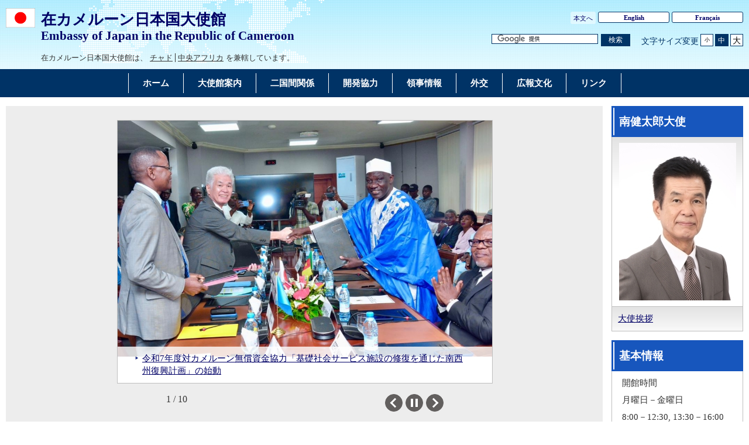

--- FILE ---
content_type: text/html
request_url: https://www.cmr.emb-japan.go.jp/
body_size: -31
content:
<!DOCTYPE HTML PUBLIC "-//W3C//DTD HTML 4.01 Transitional//EN">
<html>
<head>
<meta http-equiv="Content-Type" content="text/html; charset=utf-8">
<meta http-equiv="refresh" content="0;URL=/itprtop_ja/index.html">
<title>redirect</title>
</head>
<body>
</body>
</html>


--- FILE ---
content_type: text/html
request_url: https://www.cmr.emb-japan.go.jp/itprtop_ja/index.html
body_size: 6270
content:
<!DOCTYPE html>
<html lang="ja">

    <head>
    <meta charset="UTF-8">
    <title>在カメルーン日本国大使館</title>
    <meta name="viewport" content="width=device-width,initial-scale=1.0,minimum-scale=0.25,user-scalable=yes">
    <meta name="description" content="">
    <meta name="keywords" content="">

    <meta name="robots" content="index,follow">
    <meta name="copyright" content="Copyright (C) Ministry of Foreign Affairs of Japan.">
    <link rel="index" title="在カメルーン日本国大使館｜在カメルーン日本国大使館" href="https://www.cmr.emb-japan.go.jp/itprtop_ja/index.html">
    <link rel="stylesheet" href="/files/top_import.css" media="all"><!-- トップ専用旧css -->
    <link rel="stylesheet" href="/files/layout_new.css" media="all">
    <link rel="stylesheet" href="/files/common.css" media="all">
    <link rel="stylesheet" href="/files/top.css" media="all"><!-- トップ専用css -->
    <link rel="stylesheet" href="/files/slick-theme.css" media="all"><!-- トップ専用css -->
    <link rel="stylesheet" href="/files/slick.css" media="all"><!-- トップ専用css -->
    <link rel="stylesheet" href="/files/slide.css" media="all"><!-- トップ専用css -->

    <script src="/files/jquery-3-6-0.js"></script>

    <script src="/files/jquery_textresize_event.js"></script>
    <script src="/files/common_new.js"></script>
    <script src="/files/fixHeight.js"></script>
    <script src="/files/amazonmenu.js"></script>
    <script src="/files/slick.min.js"></script>
    <script src="/files/top.js"></script>
    <style>
body { color: #333; font-size: smaller; line-height: 1.333; } .side { padding-bottom: 10px; } .title{ font-size: medium; padding-bottom: 15px; text-align: center; } .recomenmendinfo-image img { max-width: 100%; height: auto; } #location p { margin: 5px 0; }
    </style>
    </head>

    <body class="zaigai_top">
        <noscript><p>本ホームページは「JavaScript」が使われております。<br>「JavaScript」をONにしてご利用ください。</p></noscript>
        <div id="wrapper">
            <header id="header">
                <div id="header-left">
                    <div id="logo-emb">
                        <img src="/files/100002441.gif" alt="日本国国旗">
                    </div>
                    <h1 id="emb-name">
                        <a href="/itprtop_ja/index.html">
                            <span class="embname-main">在カメルーン日本国大使館</span>
                            <span class="embname-sub" lang="en">Embassy of Japan in the Republic of Cameroon</span>
                        </a>
                    </h1>
                </div>
                <div id="header-right">
                    <div class="menu-sub"><span><a href="#contents" title="本文へ" tabindex="1">本文へ</a></span></div>
                    <div class="menu-language"><span><a href="/itprtop_en/index.html" lang="en">English</a></span><span><a href="/itprtop_fr/index.html" lang="fr">Français</a></span></div>
                    <div id="func">
                        <form action="//www.cmr.emb-japan.go.jp/itpr_ja/searchresult.html" id="cse-search-box" method="get">
                            <input type="hidden" name="cx" value="011758268112499481406:hiq3ucieu6c">
                            <input type="hidden" name="ie" value="UTF-8">
                            <input type="hidden" name="oe" value="UTF-8">
                            <input type="text" name="q" size="15" id="searchbox" placeholder="カスタム検索" aria-label="検索文字列テキストボックス" title="検索を行いたい文字列を入力してください。">
                            <button type="submit" id="searchbutton" aria-label="検索実行ボタン" title="検索を実行する"><span>検索</span></button>
                        </form>
                        <script src="//www.google.com/cse/brand?form=cse-search-box&lang=ja"></script>
                        <dl id="textchanger"><dt>文字サイズ変更</dt><dd class="small"><a href="#" title="文字サイズ 小">小</a></dd><dd class="middle current"><a href="#" title="文字サイズ 中">中</a></dd><dd class="large"><a href="#" title="文字サイズ 大">大</a></dd></dl>
                    <!-- /#func --></div>
                <!-- /#header-right --></div>
                <div id="header-concurrent">
                    <p>在カメルーン日本国大使館は、</p>
                    <ul>
                        <li><a href="https://www.cmr.emb-japan.go.jp/jointad/td/ja/index.html">チャド</a></li>
                        <li><a href="https://www.cmr.emb-japan.go.jp/jointad/cf/ja/index.html">中央アフリカ</a></li>
                    </ul>
                    <p>を兼轄しています。</p>
                </div>
            <!-- /#header --></header>


            <nav id="navi-global" class="dsp-non">
                <ul>
                    <li class="navi-first non-hassub">
                            <a href="/itprtop_ja/index.html"><span>ホーム</span></a>
                    </li>
                    <li class="navi-first non-hassub">
                            <a href="/itpr_ja/about-jp.html"><span>大使館案内</span></a>
                    </li>
                    <li class="navi-first non-hassub">
                            <a href="/itpr_ja/japan-cameroon-jp.html"><span>二国間関係</span></a>
                    </li>
                    <li class="navi-first non-hassub">
                            <a href="/itpr_ja/economic_cooperation-jp.html"><span>開発協力</span></a>
                    </li>
                    <li class="navi-first non-hassub">
                            <a href="/itpr_ja/consul-services-jp.html"><span>領事情報</span></a>
                    </li>
                    <li class="navi-first non-hassub">
                            <a href="/itpr_ja/diplomacy-jp.html"><span>外交</span></a>
                    </li>
                    <li class="navi-first non-hassub">
                            <a href="/itpr_ja/japanese-culture-jp.html"><span>広報文化</span></a>
                    </li>
                    <li class="navi-first non-hassub">
                            <a href="/itpr_ja/links-jp.html"><span>リンク</span></a>
                    </li>
                </ul>
                <!-- /#navi-global -->
            </nav>

            <main id="contents">
                <article id="contents-article">
                    <div id="contents-body">
                        <div id="contents-main">
                            <div id="main">
                                <div class="top-section">
                                    <!-- slick slide -->
                                    <div id="slideshow">
                                        <div id="image-slide">
                                            <div class="slide-image-item">
                                                <a href="https://www.cmr.emb-japan.go.jp/itpr_ja/11_000001_00875.html">
<img src="/files/100954102.jpeg" alt="">                                                    <span>
                                                        <span>
                                                            <span>令和7年度対カメルーン無償資金協力「基礎社会サービス施設の修復を通じた南西州復興計画」の始動</span>
                                                        </span>
                                                    </span>
                                                </a>
                                            </div><!-- /.slide-image-item -->
                                            <div class="slide-image-item">
                                                <a href="https://www.cmr.emb-japan.go.jp/itpr_ja/11_000001_00869.html">
<img src="/files/100945798.jpg" alt="">                                                    <span>
                                                        <span>
                                                            <span>【草の根無償】カメルーン南部における先住民児童の教育支援として 4,200 万 CFA フランを供与</span>
                                                        </span>
                                                    </span>
                                                </a>
                                            </div><!-- /.slide-image-item -->
                                            <div class="slide-image-item">
                                                <a href="https://www.cmr.emb-japan.go.jp/itpr_ja/11_000001_00863.html">
<img src="/files/100928369.jpg" alt="">                                                    <span>
                                                        <span>
                                                            <span>カメルーン・バドミントン連盟への器材引渡式の実施</span>
                                                        </span>
                                                    </span>
                                                </a>
                                            </div><!-- /.slide-image-item -->
                                            <div class="slide-image-item">
                                                <a href="https://www.cmr.emb-japan.go.jp/itpr_ja/11_000001_00855.html">
<img src="/files/100905249.jpeg" alt="">                                                    <span>
                                                        <span>
                                                            <span>OAPIアカデミー20周年式典への出席</span>
                                                        </span>
                                                    </span>
                                                </a>
                                            </div><!-- /.slide-image-item -->
                                            <div class="slide-image-item">
                                                <a href="https://www.cmr.emb-japan.go.jp/itpr_ja/11_000001_00848.html">
<img src="/files/100891738.jpg" alt="">                                                    <span>
                                                        <span>
                                                            <span>令和7年度対カメルーン及び対中央アフリカ無償資金協力「食糧援助（WFP連携）」　署名式</span>
                                                        </span>
                                                    </span>
                                                </a>
                                            </div><!-- /.slide-image-item -->
                                            <div class="slide-image-item">
                                                <a href="https://www.cmr.emb-japan.go.jp/itpr_ja/11_000001_00829.html">
<img src="/files/100873163.jpeg" alt="">                                                    <span>
                                                        <span>
                                                            <span>第15回知的財産修士プログラム修了式への出席</span>
                                                        </span>
                                                    </span>
                                                </a>
                                            </div><!-- /.slide-image-item -->
                                            <div class="slide-image-item">
                                                <a href="https://www.cmr.emb-japan.go.jp/itpr_ja/11_000001_00819.html">
<img src="/files/100842136.jpeg" alt="">                                                    <span>
                                                        <span>
                                                            <span>南大使によるカメルーン国営テレビ局（CRTV）の視察</span>
                                                        </span>
                                                    </span>
                                                </a>
                                            </div><!-- /.slide-image-item -->
                                            <div class="slide-image-item">
                                                <a href="https://www.cmr.emb-japan.go.jp/itpr_ja/11_000001_00812.html">
<img src="/files/100827582.jpeg" alt="">                                                    <span>
                                                        <span>
                                                            <span>日本・カメルーン開発協力のプレスツアー</span>
                                                        </span>
                                                    </span>
                                                </a>
                                            </div><!-- /.slide-image-item -->
                                            <div class="slide-image-item">
                                                <a href="https://www.cmr.emb-japan.go.jp/itpr_ja/11_000001_00797.html">
<img src="/files/100813904.jpg" alt="">                                                    <span>
                                                        <span>
                                                            <span>国費留学生の歓送レセプション及び帰国留学生会</span>
                                                        </span>
                                                    </span>
                                                </a>
                                            </div><!-- /.slide-image-item -->
                                            <div class="slide-image-item">
                                                <a href="https://www.cmr.emb-japan.go.jp/itpr_ja/11_000001_00793.html">
<img src="/files/100786811.jpeg" alt="">                                                    <span>
                                                        <span>
                                                            <span>令和6年度対カメルーン無償資金協力「食糧援助（WFP連携）」　署名式</span>
                                                        </span>
                                                    </span>
                                                </a>
                                            </div><!-- /.slide-image-item -->
                                        </div><!-- /#image-slide -->
                                        <div id="console">
                                            <p id="counter"></p>
                                            <div id="console-button">
                                                <p id="button-slide"><a href="javascript:void(0);" class="stop" title="スライドショーの一時停止"></a></p>
                                            </div>
                                        </div><!-- /#console -->
                                    </div><!-- /#slideshow -->
                                </div>
                                <div class="menu-section">
                                    <div class="menu-wrapper whatsnew">
                                        <div class="menu-box off_accordion">
                                            <h2 class="title2">
                                                <span class="title-main">トップニュース</span>
                                                <span class="all-link"><a href="/itpr_ja/index.html">一覧へ</a></span>
                                            </h2>
                                            <div>
                                            <dl class="linklist_date">
                                                <dt class="date">令和8年2月1日</dt>
                                                <dd class="linktext">
                                                    <a href="/files/100971585.pdf" target="_blank">第51回衆議院議員総選挙等に伴う在外投票の実施について [73KB]</a><img src="/files/100000041.gif" alt="別ウィンドウで開く">                                                </dd>
                                                <dt class="date">令和8年1月27日</dt>
                                                <dd class="linktext">
                                                    <a href="/files/100968703.pdf" target="_blank">一部メールアプリのサブスクリプション解除機能による領事メールの配信停止についての注意喚起 [57KB]</a><img src="/files/100000041.gif" alt="別ウィンドウで開く">                                                </dd>
                                                <dd class="linktext">
                                                    <a href="/files/100968678.pdf" target="_blank">【重要】在外公館等投票を行われる方は、衆議院小選挙区の区割り改定に御注意ください！ [99KB]</a><img src="/files/100000041.gif" alt="別ウィンドウで開く">                                                </dd>
                                                <dd class="linktext">
                                                    <a href="/files/100968637.pdf" target="_blank">第51回衆議院議員総選挙等に伴う在外投票の実施について [80KB]</a><img src="/files/100000041.gif" alt="別ウィンドウで開く">                                                </dd>
                                                <dt class="date">令和8年1月23日</dt>
                                                <dd class="linktext">
                                                    <a href="/files/100965768.pdf" target="_blank">第51回衆議院議員総選挙等における登録申請と郵便等投票のための投票用紙の同時請求について [95KB]</a><img src="/files/100000041.gif" alt="別ウィンドウで開く">                                                </dd>
                                                <dt class="date">令和8年1月8日</dt>
                                                <dd class="linktext">
                                                    <a href="/itpr_ja/11_000001_00789.html">南健太郎大使からのご挨拶</a>                                                </dd>
                                                <dt class="date">令和7年12月19日</dt>
                                                <dd class="linktext">
                                                    <a href="/itpr_ja/11_000001_00875.html">令和7年度対カメルーン無償資金協力「基礎社会サービス施設の修復を通じた南西州復興計画」の始動</a>                                                </dd>
                                                <dt class="date">令和7年12月3日</dt>
                                                <dd class="linktext">
                                                    <a href="/itpr_ja/11_000001_00869.html">【草の根無償】カメルーン南部における先住民児童の教育支援として 4,200 万 CFA フランを供与</a>                                                </dd>
                                                <dt class="date">令和7年11月13日</dt>
                                                <dd class="linktext">
                                                    <a href="/itpr_ja/00_000232.html">電子化した証明書（e-証明書）の発給対象となる証明書の拡大について（令和7年11月26日以降）</a>                                                </dd>
                                                <dt class="date">令和7年10月31日</dt>
                                                <dd class="linktext">
                                                    <a href="/itpr_ja/11_000001_00863.html">カメルーン・バドミントン連盟への器材引渡式の実施</a>                                                </dd>
                                                <dt class="date">令和7年10月24日</dt>
                                                <dd class="linktext">
                                                    <a href="/itpr_ja/11_000001_00860.html">（重要）臨時閉館のお知らせ：10月27日午後及び10月28日終日</a>                                                </dd>
                                                <dt class="date">令和7年9月16日</dt>
                                                <dd class="linktext">
                                                    <a href="/itpr_ja/11_000001_00855.html">OAPIアカデミー20周年式典への出席</a>                                                </dd>
                                                <dt class="date">令和7年8月21日</dt>
                                                <dd class="linktext">
                                                    <a href="/itpr_ja/11_000001_00848.html">令和7年度対カメルーン及び対中央アフリカ無償資金協力「食糧援助（WFP連携）」　署名式の実施</a>                                                </dd>
                                                <dt class="date">令和7年8月5日</dt>
                                                <dd class="linktext">
                                                    <a href="https://www.cmr.emb-japan.go.jp/itpr_ja/economic_cooperation-jp.html">2026年度草の根無償案件の募集を8月より開始します。</a>                                                </dd>
                                                <dt class="date">令和7年7月10日</dt>
                                                <dd class="linktext">
                                                    <a href="/itpr_ja/11_000001_00829.html">第15回知的財産修士プログラム修了式への出席</a>                                                </dd>
                                                <dt class="date">令和7年5月7日</dt>
                                                <dd class="linktext">
                                                    <a href="/itpr_ja/11_000001_00819.html">南大使がカメルーン国営テレビ局（CRTV）を視察しました。</a>                                                </dd>
                                                <dt class="date">令和7年4月17日</dt>
                                                <dd class="linktext">
                                                    <a href="https://www.anzen.mofa.go.jp/info/pcwideareaspecificinfo_2025C005.html" target="_blank">特殊詐欺事件に関する相談窓口のお知らせ</a><img src="/files/100000040.gif" alt="別ウィンドウで開く">                                                </dd>
                                                <dt class="date">令和7年4月8日</dt>
                                                <dd class="linktext">
                                                    <a href="/itpr_ja/11_000001_00812.html">日本・カメルーン開発協力のプレスツアーを実施しました！</a>                                                </dd>
                                                <dt class="date">令和7年4月1日</dt>
                                                <dd class="linktext">
                                                    <a href="/itpr_ja/00_000231.html">マイナ免許証の運用開始に伴う注意事項</a>                                                </dd>
                                                <dd class="linktext">
                                                    <a href="/itpr_ja/00_000160.html">令和7年度領事手数料</a>                                                </dd>
                                            </dl>

                                                <div class="under-link">
                                                    <span class="all-link"><a href="/itpr_ja/index.html">一覧へ</a></span>
                                                </div>
                                            </div>
                                        </div>
                                    </div>
                                <div class="menu-wrapper pickup-group-first off_accordion">
                                    <h2 class="title2">
                                        <span class="title-main">トップニュース・アーカイブ</span>
                                        <a href="#" class="close-button"><span>閉じる</span></a>
                                    </h2>
                                    <div class="subbody sub-accordion">
                                        <ul class="link-list side-list">
                                            <!-- 横並びリンク -->
                                            <li><a href="//www.cmr.emb-japan.go.jp/itpr_ja/00_000043.html">2016年</a></li>
                                            <li><a href="//www.cmr.emb-japan.go.jp/itpr_ja/00_000034.html">2015年</a></li>
                                            <li><a href="//www.cmr.emb-japan.go.jp/itpr_ja/00_000038.html">2014年</a></li>
                                            <li><a href="//www.cmr.emb-japan.go.jp/jp/2013jp.html">2013年</a></li>
                                            <li><a href="//www.cmr.emb-japan.go.jp/jp/2011-2012jp.html">2011・2012年</a></li>
                                        </ul>
                                    </div>
                                </div>
                            </div>
                            <!-- /#main -->
                        </div>
                        <!-- /左列、中央列グループ -->
                    </div>
                        <div id="sub">
                            <div id="embassy-info" class="fixHeight">
                                <div id="sub-ambassador" class="section"><!-- 大使紹介 -->
                                    <h2 class="title2 fixHeightChild-h2">
                                        <span class="title-main">南健太郎大使</span>
                                    </h2>
                                    <div class="subbody fixHeightChild-div">
                                        <div class="photo-section"><!-- 大使画像 -->
                                            <div class="photo-box">
                                              <span class="photo-image">
<img src="/files/100780296.jpg" alt="南健太郎大使">                                              </span>
                                            </div>
                                        </div>
                                        <div class="text-section">
                                    <div class="text-box">
                                              <a href="https://www.cmr.emb-japan.go.jp/itpr_ja/11_000001_00789.html">大使挨拶</a>                                    </div>
                                        </div>
                                    </div>
                                </div>
                                <div id="sub-basicinfo" class="section">
                                  <!-- 基本情報 -->
                                  <h2 class="title2 fixHeightChild-h2">
                                   <span class="title-main">基本情報</span>
                                  </h2>
                                  <div class="subbody fixHeightChild-div">
                                   <ul>
                                        <li>開館時間</li>
                                        <li>月曜日－金曜日</li>
                                        <li>8:00－12:30, 13:30－16:00</li>
                                        <li>査証申請・交付時間</li>
                                        <li>月曜日－金曜日</li>
                                        <li>8:30－11:30</li>
                                        <li><a href="/itpr_ja/about-jp.html">休館日</a></li>
                                        <li>連絡先</li>
                                        <li>1535, Rue 1828, Bastos-Ekoudou, BP 6868, Yaounde</li>
                                        <li>（周辺地図は<a href="/files/000177383.pdf" target="_blank">こちら</a><img alt="別ウィンドウで開く" src="/files/000062251.gif" />へ）</li>
                                        <li>電話番号：</li>
                                        <li>+237 2 22 20 62 02</li>
                                        <li>+237 2 22 20 65 85</li>
                                        <li>FAX番号：</li>
                                        <li>+237 2 22 20 62 03</li>
                                        <li>緊急電話番号：</li>
                                        <li>+237 677 50 81 88</li>
                                        <li>夜間，閉館日のみ有効。</li>
                                        <li>※査証（ビザ）に関するお問い合わせは受付できません。</li>
                                   </ul>
                                  </div>
                                </div>
                            </div>
                            <div id="sub-notification" class="section">
                                <!-- 告知 -->
                                <h2 class="title2">
                                    <span class="title-main">告知</span>
                                    <a href="#" class="close-button"><span>閉じる</span></a>
                                </h2>
                                <div class="subbody sub-accordion">
                                   <ul>
                                        <li><a href="/jointad/cf/ja/index.html">在中央アフリカ日本国大使館HP</a></li>
                                        <li><a href="/jointad/td/ja/index.html">在チャド日本国大使館HP</a></li>
                                   </ul>
                                </div>
                            </div>
                            <div id="sub-sns" class="section pc-only"><!-- SNS -->
                                <h2 class="title2">
                                    <span class="title-main">SNS</span>
                                    <a href="#" class="close-button"><span>閉じる</span></a>
                                </h2>
                                <div class="subbody sub-accordion">
                                  <div id="fb-area">
                                    <hr>
                                    <div class="any-area">
<div class="section" id="motd">

</div>
<iframe allow="encrypted-media" allowtransparency="true" frameborder="0" height="500" scrolling="no" src="https://www.facebook.com/plugins/page.php?href=https%3A%2F%2Fwww.facebook.com%2FAmbassade-du-Japon-au-Cameroun%E5%9C%A8%E3%82%AB%E3%83%A1%E3%83%AB%E3%83%BC%E3%83%B3%E6%97%A5%E6%9C%AC%E5%9B%BD%E5%A4%A7%E4%BD%BF%E9%A4%A8-173812229618555%2F&amp;tabs=timeline&amp;width=200&amp;height=500&amp;small_header=false&amp;adapt_container_width=true&amp;hide_cover=false&amp;show_facepile=true&amp;appId" style="border: currentColor; border-image: none; overflow: hidden;" width="200"></iframe>


                                    </div>
                                  </div>
                                </div>
                            </div>
                            <div id="sub-bunner" class="section"><!-- バナー紹介 -->
                                                                <div class="subbody">
                                    <ul>
                            <li><a href="//www.mofa.go.jp/mofaj/index.html"><img src="/files/000077310.gif" alt="外務省ホームページ"></a></li>
                            <li><a href="//www.anzen.mofa.go.jp/"><img src="/files/000077307.gif" alt="外務省 海外安全ホームページ"></a></li>
                            <li><a href="https://www.facebook.com/%E5%A4%96%E5%8B%99%E7%9C%81%E9%A0%98%E4%BA%8B%E5%B1%80-%E6%B5%B7%E5%A4%96%E9%82%A6%E4%BA%BA%E5%AE%89%E5%85%A8%E8%AA%B2-373709449654909/" target="_blank"><img src="/files/000299652.png" alt="外務省領事局　海外邦人安全課"></a></li>
                            <li><a href="//www.anzen.mofa.go.jp/anzen_info/golgo13xgaimusho.html"><img src="/files/000242202.jpg" alt="ゴルゴ13×外務省"></a></li>
                            <li><a href="//www.mofa.go.jp/mofaj/press/pr/wakaru/index.html"><img src="/files/000177384.gif" alt="わかる！国際情勢"></a></li>
                            <li><a href="//www.kantei.go.jp/"><img src="/files/000077311.jpg" alt="首相官邸"></a></li>
                            <li><a href="//www.mofa.go.jp/mofaj/gaiko/tpp/index.html"><img src="/files/000077296.jpg" alt="環太平洋パートナーシップ（TPP）協定交渉"></a></li>
                            <li><a href="//www.mofa.go.jp/mofaj/gaiko/women/index.html"><img src="/files/000077285.jpg" alt="「女性が輝く社会」の実現に向けて"></a></li>
                            <li><a href="//www.mofa.go.jp/mofaj/area/takeshima/index.html"><img src="/files/000077294.jpg" alt="竹島"></a></li>
                            <li><a href="https://www.cmr.emb-japan.go.jp/itpr_ja/00_000074.html"><img src="/files/100369018.jpg" alt="竹島　在留邦人の皆様へ"></a></li>
                            <li><a href="//www.mofa.go.jp/mofaj/area/hoppo/index.html"><img src="/files/000077295.jpg" alt="北方領土"></a></li>
                            <li><a href="//www.mofa.go.jp/mofaj/area/nihonkai_k/index.html"><img src="/files/000077297.gif" alt="日本海呼称問題"></a></li>
                            <li><a href="//www.mofa.go.jp/mofaj/area/n_korea/abd/rachi.html"><img src="/files/000077293.jpg" alt="北朝鮮による日本人拉致問題"></a></li>
                            <li><a href="//www.moj.go.jp/nyuukokukanri/kouhou/nyuukokukanri07_00168.html"><img src="/files/000419097.gif" alt="顔認証ゲート"></a></li>
                            <li><a href="//web-japan.org/index.html"><img src="/files/000077349.gif" alt="Web Japan"></a></li>
                            <li><a href="https://www.mofa.go.jp/policy/other/bluebook/index.html" target="_blank"><img src="/files/100413318.png" alt="令和4年度外交青本"></a></li>
                            <li><a href="https://www.japan.travel/en/" target="_blank"><img src="/files/100544344.jpg" alt="Travel Japan Links"></a></li>
                                    </ul>
                                </div>
                            </div>
                        <!-- /#sub --></div>
                    </div>
                </article>
            <!-- /#contents --></main>
            <footer id="footer">
                <div>
                    <div class="wrapper">
                        
                        <ul class="menu-sub">
                                                    <li><a href="https://www.mofa.go.jp/mofaj/annai/legalmatters/index.html">法的事項</a></li>
                        <li>/</li>
                        <li><a href="https://www.mofa.go.jp/mofaj/annai/accessibility/index.html">アクセシビリティについて</a></li>
                        <li>/</li>
                        <li><a href="https://www.mofa.go.jp/mofaj/annai/policy/index.html">プライバシーポリシー</a></li>
                            <li>/</li>
                            <li><a href="https://www.mofa.go.jp/mofaj/annai/policy/webpolicy.html">このサイトについて</a></li>
                        <!-- /.menu-sub --></ul>
                        
                        <p class="copyright">Copyright(C):2014 在カメルーン日本国大使館</p>
                        
                    <!-- /.wrapper --></div>
                <!-- /.bg-navy --></div>
            <!-- /#footer --></footer>


<!-- /#wrapper -->
</div>

</body>

</html>


--- FILE ---
content_type: text/css
request_url: https://www.cmr.emb-japan.go.jp/files/top.css
body_size: 5513
content:
@charset "utf-8";
/* ============================================================ *\
    $base
\* ============================================================ */

/* ============================================================ *\
    $common
\* ============================================================ */

/* ============================================================ *\
    $header
\* ============================================================ */

/* ============================================================ *\
    $contents
\* ============================================================ */

@media print, screen and (min-width: 768px) {
    #contents {
        padding: 0 20px;
    }
    #contents-body {
        display: block;
    }
}

@media print, screen and (min-width: 1025px) {
    #contents {
        padding: 0 10px;
    }
    #contents-body {
        display: -ms-flexbox;
        /* IE10 */
        display: -webkit-box;
        /* Android4.3以下、Safari3.1～6.0 */
        display: -webkit-flex;
        /* Safari6.1以降 */
        display: flex;
        position: relative;
    }
}

div#contents-main {
    /* 親要素にoverflowを指定して回避 */
    display: block;
    width: 100%;
}

.menu-wrapper.pickup-group-first h2.title2 {
    display: block;
    width: 100%;
    background-color: #1756bd;
    border: 1px solid #1756bd;
    margin: 0;
    padding: 2px;
    color: #fff;
    font-size: 1.2857em;
    font-weight: bold;
}

.menu-wrapper.pickup-group-first h2.title2 span {
    display: block;
    width: auto;
    overflow: hidden;
    border-left: 2px solid #fff;
    margin: 0;
    padding: 4px 22px 4px 8px;
    text-decoration: none;
}

.menu-wrapper.pickup-group-first .sub-accordion {
    width: 100%;
    padding-top: 20px;
    margin-bottom: 20px;
}
.menu-wrapper.pickup-group-first .sub-accordion p {
    padding: 0 20px;
}
/* notification */

div#notification {
    border: 1px solid #1756bd;
    padding: 10px 20px 5px 10px;
    margin-bottom: 20px;
}

div#notification ul li {
    padding-left: 13px;
    list-style-type: none;
    margin-bottom: 5px;
    position: relative;
}

div#notification ul li:after {
    content: '';
    position: absolute;
    top: 0;
    left: 0;
    width: 15px;
    height: 15px;
    background: url(/files/000019664.gif) no-repeat left top;
}

/* PC */

@media print, screen and (min-width: 1025px) {
    div#contents-main {
        /* 親要素にoverflowを指定して回避 */
        overflow: hidden;
    }
    div#notification {
        width: calc(100% - 225px);
        float: right;
        margin: 0 auto 20px auto;
        padding: 0 0 0 15px;
        box-sizing: border-box;
        text-align: center;
        border: none;
    }
    .side-menu-off div#notification {
        width: 100%;
    }
    div#notification ul li {
        background: none;
        padding: 0;
    }
    div#notification a {
        font-weight: bold;
        font-size: 1.6em;
        width: 100%;
        max-width: 886px;
    }
    div#notification a img {
        display: none;
    }
}

/* main */

/* top-menu */

div#contents-main #top-menu {
    width: 100%;
    background-color: #f0f0f0;
    padding: 10px 10px 40px 10px;
    margin-bottom: 20px;
    overflow: hidden;
    box-sizing: border-box;
    position: relative;
}

@media screen and (max-width: 767px) {
    div#contents-main #top-menu {
        overflow: hidden;
    }
}

@media print, screen and (min-width: 768px) {
    div#contents-main #top-menu {
        overflow: hidden;
    }
}

@media print, screen and (min-width: 1025px) {
    div#contents-main #top-menu {
        overflow: visible;
    }
}

div#contents-main #top-menu .menu-group {
    display: -ms-flexbox;
    /* IE10 */
    display: -webkit-box;
    /* Android4.3以下、Safari3.1～6.0 */
    display: -webkit-flex;
    /* Safari6.1以降 */
    display: flex;
    flex-wrap: wrap;
    padding-bottom: 40px;
    box-sizing: border-box;
}

div#contents-main #top-menu.is-hide {
    height: 185px;
}

@media screen and (max-width: 767px) {
    div#contents-main #top-menu.is-hide {
        height: 190px;
    }
}

div#contents-main #top-menu .menu-box {
    margin-bottom: 15px;
    width: 25%;
    padding-right: 8px;
    box-sizing: border-box;
}

div#contents-main #top-menu .menu-box:nth-of-type(4n) {
    padding: 0;
}

div#contents-main #top-menu .menu-box .title2 {
    display: block;
    background-color: #1756bd;
    border: 1px solid #1756bd;
    padding: 2px;
    color: #fff;
    font-size: 1.2857em;
    font-weight: bold;
}

div#contents-main #top-menu .menu-box .title2 p ,
div#contents-main #top-menu .menu-box .title2 > span {
    display: block;
    width: auto;
    overflow: hidden;
    border-left: 2px solid #fff;
    margin: 0;
    padding: 8px 22px 8px 8px;
    text-decoration: none;
}

div#contents-main #top-menu .menu-box .left-menu {
    background: #f0f0f0;
    margin: 3px 0;
}

div#contents-main #top-menu .menu-box .left-menu a {
    display: block;
    padding: 3px 0 3px 18px;
    text-decoration: none;
    position: relative;
}

div#contents-main #top-menu .menu-box .left-menu a:after {
    content: '';
    position: absolute;
    top: 0;
    left: 0;
    width: 15px;
    height: 22px;
    background: url(/files/000061751.png) no-repeat;
}

div#contents-main #top-menu .menu-box.image-list .left-menu {
    border: 0;
    margin: 0 0 6px;
    background: none;
    text-align: center;
}

div#contents-main #top-menu .menu-box.image-list .left-menu a {
    padding: 3px 0;
}

div#contents-main #top-menu .menu-box.image-list .left-menu a:after {
    content: none;
}

div#contents-main #top-menu .menu-box.image-list .left-menu a img {
    max-width: 100%;
}

div#contents-main #top-menu .menu-box.image-list .left-menu a img+span {
    display: inline-block;
}

div#contents-main #top-menu .menu-box .left-menu a:hover:after,
div#contents-main #top-menu .menu-box .left-menu a:focus:after {
    background: url(/files/100000952.png) no-repeat #192a80;
}

div#contents-main #top-menu .photo-section {
    margin-top: 20px;
    display: none;
}

div#contents-main #top-menu .photo-section .photo-link {
    display: block;
    padding: 3px 0;
}

div#contents-main #top-menu .photo-section .photo-image img {
    max-width: 200px;
}

div#contents-main #top-menu .photo-section .photo-caption {
    font-size: 0.9em;
}

.menu-wrapper .column-two {
    display: block;
}

div#contents-main #top-menu .menu-box .title2 p ,
div#contents-main #top-menu .menu-box .title2 > span {
    padding: 2px 0 2px 8px;
}

.more-menu {
    position: absolute;
    width: 100%;
    background-color: #f0f0f0 !important;
    text-align: center;
    padding: 15px 0;
    bottom: 0;
    font-weight: bold;
    left: 0;
    z-index: 1;
}

.more-menu:hover, .more-menu:visited:hover, .more-menu:focus, .more-menu:visited:focus {
    background-color: #f0f0f0;
    color: #192a80;
}

.more-menu span {
    padding-left: 20px;
    cursor: pointer;
    display: inline-block;
    position: relative;
}

.more-menu span:before {
    position: absolute;
    display: block;
    content: '';
    top: 49%;
    left: 6px;
    width: 10px;
    height: 2px;
    background-color: #333;
    transform: rotate(315deg);
}

.more-menu span:after {
    position: absolute;
    display: block;
    content: '';
    top: 49%;
    left: 0px;
    width: 10px;
    height: 2px;
    background-color: #333;
    transform: rotate(45deg);
}

.more-menu span.is-show:before {
    left: 0px;
}

.more-menu span.is-show:after {
    left: 6px;
}

@media print, screen and (min-width: 768px) {
    .menu-wrapper.whatsnew .menu-box {
        /*padding-bottom: 3em;*/
    }
    .menu-wrapper .menu-box h2.title2 span.all-link, .menu-wrapper .menu-box div.under-link span.all-link {
        position: absolute;
        bottom: 0;
        right: 0;
        border: none;
        padding: 0 10px 10px 20px;
    }
    .menu-wrapper .menu-box h2.title2 a:link, .menu-wrapper .menu-box div.under-link a:link {
        color: #192a80;
        padding: 0;
        list-style-type: none;
        margin-bottom: 5px;
        font-weight: normal;
        font-size: 0.78em;
        text-decoration: underline;
        margin: 0;
        background: none;
    }
    .menu-wrapper .menu-box h2.title2 span.all-link:after, .menu-wrapper .menu-box div.under-link span.all-link:after {
        content: '';
        position: absolute;
        top: 0;
        left: 0;
        width: 15px;
        height: 19px;
        background: url(/files/000019664.gif) no-repeat left 50%;
    }
    .menu-wrapper .menu-box h2.title2 a:visited, .menu-wrapper .menu-box div.under-link a:visited {
        color: #53c;
    }
    .menu-wrapper .menu-box h2.title2 a:hover, .menu-wrapper .menu-box h2.title2 a:focus,
    .menu-wrapper .menu-box div.under-link a:hover, .menu-wrapper .menu-box div.under-link a:focus {
        color: #fff;
        background-color: #192a80;
    }
}

@media print, screen and (min-width: 1025px) {
    div#main {
        float: right;
        box-sizing: border-box;
    }
    div#top-menu+div#main {
        margin: 0 0 0 -240px;
        padding: 0 0 0 240px;
    }
    div#contents-main #sub {
        float: left;
    }
    div#contents-main #top-menu {
        width: 225px;
        min-width: 225px;
        z-index: 100;
        float: left;
        display: block;
        background: none;
        height: auto!important;
        padding: 0;
    }
    div#contents-main #top-menu .more-menu {
        display: none;
    }
    div#contents-main #top-menu .menu-group {
        padding-bottom: 0;
    }
    div#contents-main #top-menu .menu-box {
        width: 100%;
        padding: 0;
    }
    div#contents-main #top-menu .menu-box .left-menu {
        border: 1px solid #cccccc;
    }
    div#contents-main #top-menu .menu-box .left-menu a {
        padding: 6px 0 6px 18px;
    }
    div#contents-main #top-menu .photo-section {
        display: block;
        text-align: center;
    }
    .menu-wrapper.twocolumn {
        display: -ms-flexbox;
        /* IE10 */
        display: -webkit-box;
        /* Android4.3以下、Safari3.1～6.0 */
        display: -webkit-flex;
        /* Safari6.1以降 */
        display: flex;
    }
    div#contents-main #top-menu .menu-box.image-list .left-menu a {
        padding: 3px 0;
    }
    div#contents-main #top-menu .menu-box.image-list .left-menu a img {
        max-width: 200px;
    }
}

@media screen and (max-width: 767px) {
    div#contents-main #top-menu .menu-box {
        width: 50%;
    }
    div#contents-main #top-menu .menu-box:nth-of-type(even) {
        padding: 0;
    }
    div#main {
        float: none;
        margin: 0;
        padding: 0 10px;
        box-sizing: border-box;
    }
    div#contents-main #sub {
        float: none;
    }
    div#contents-main #top-menu {
        float: none;
    }
    div#contents-main #top-menu #side_left {
        display: none;
    }
    div#contents-main #top-menu .menu-group+.any-area {
        display: none;
    }
    div#contents-main #top-menu .menu-box .title2 p ,
    div#contents-main #top-menu .menu-box .title2 > span {
        padding: 0 0 0 8px;
        border-left: 3px solid #fff;
        margin: 6px 2px;
    }
}

/* ============================================================ *\
    $top-section
\* ============================================================ */

#main .top-section {
    background-color: #ededed;
    text-align: center;
    padding: 15px;
    margin-bottom: 40px;
}

#main .top-section img {
    width: 100%;
    max-width: 640px;
}

#main .top-section ul.top-news {
    background-color: #FFFFFF;
    padding: 15px;
    text-align: left;
    overflow: auto;
    height: 105px;
}

#main .top-section ul.top-news li {
    margin-bottom: 5px;
}

#main .top-section ul.top-news li a {
    color: #333;
    font-weight: bold;
}

#main .top-section ul.top-news li a:hover, #main .top-section ul.top-news li a:focus {
    color: #333;
    background-color: #fff;
}

/* SP */

@media screen and (max-width: 767px) {
    #main .top-section {
        margin-bottom: 20px;
    }
}

/* ============================================================ *\
    $emegacy
\* ============================================================ */

.menu-wrapper.emergency .menu-box h2.title2 {
    background: #D80000;
    border: 1px solid #bfbfbf;
    padding: 0 0 0 5px;
    font-size: 100%;
    margin: 0 0 15px 0;
    color: #fff;
    display: inline-block;
    font-size: 1.1em;
}

.menu-wrapper.emergency .menu-box h2.title2 span {
    border-left: 5px solid #fff;
    padding: 6px 22px 6px 8px;
    display: block;
}

.menu-wrapper .menu-box ul.link-list, .menu-wrapper.pickup-group-first ul.link-list {
    padding-left: 20px;
    padding-right: 20px;
    margin-bottom: 20px;
}

.menu-wrapper .menu-box ul.link-list li {
    margin-bottom: 10px;
    padding-left: 20px;
    display: block;
}

/* SP */

@media screen and (max-width: 767px) {
    .menu-wrapper.emergency .menu-box ul.link-list {
        padding-left: 0;
    }
}

/* ============================================================ *\
    $pickup-group-first
\* ============================================================ */

.menu-wrapper.pickup-group-first h2.title2 .title-main a {
    color: #ffffff;
}

.menu-wrapper.pickup-group-first h2.title2 .title-main a+img {
    vertical-align: baseline;
}

/* ============================================================ *\
    $linklist_date
\* ============================================================ */

dl.linklist_date {
    padding-left: 20px;
    margin-bottom: 20px;
}

dl.linklist_date dt.date {
    margin-bottom: 2px;
    font-weight: bold;
}

dl.linklist_date dd.linktext {
    margin-bottom: 8px;
    padding: 0 0 0 20px;
    position: relative;
}

dl.linklist_date dd.linktext:after {
    content: '';
    position: absolute;
    top: 0;
    left: 0;
    width: 15px;
    height: 19px;
    background: url(/files/000019664.gif) left no-repeat;
}

dl.linklist_date dd.linktext.no-arrow {
    padding-left: 0;
}

dl.linklist_date dd.linktext.no-arrow:after {
    content: none;
}

dl.linklist_date dd.linktext a+img {
    vertical-align: middle;
}

.menu-wrapper .menu-box {
    position: relative;
    margin-bottom: 20px;
    box-shadow: 0px 1px 2px 0px rgba(0, 0, 0, 0.3);
    width: 100%;
}

.menu-wrapper.emergency .menu-box {
    box-shadow: none;
    border: none;
}

.menu-wrapper .menu-box .more-link, .menu-wrapper.pickup-group-first .more-link {
    text-align: right;
}

.menu-wrapper .menu-box .more-link p, .menu-wrapper.pickup-group-first .more-link p {
    overflow: hidden;
    display: inline-block;
    margin: 5px 0 10px;
    padding: 0 10px 0 20px;
    position: relative;
}

.menu-wrapper .menu-box .more-link p:after, .menu-wrapper.pickup-group-first .more-link p:after {
    content: '';
    position: absolute;
    top: 0;
    left: 0;
    width: 15px;
    height: 19px;
    background: url(/files/000019664.gif) left no-repeat;
}

.menu-wrapper .menu-box .more-link.no-arrow p:after, .menu-wrapper.pickup-group-first .more-link.no-arrow p:after {
    content: none;
}

.menu-wrapper .menu-box.column-two ul.link-list {
    padding: 0 10px 10px;
}

/* TAB */

@media print, screen and (min-width: 768px) {
    .close-button {
        display: none!important;
    }
}

/* SP */

@media screen and (max-width: 767px) {
    dl.linklist_date {
        padding: 0 10px;
    }
    .menu-wrapper.whatsnew dl.linklist_date dt.date {
        background: #c0f8ff;
        width: 100%;
        padding: 10px;
        box-sizing: border-box;
    }
    .menu-wrapper.whatsnew dl.linklist_date {
        padding: 0;
    }
    .menu-wrapper.whatsnew .menu-box h2.title2,
    .menu-wrapper.whatsnew .menu-box div.under-link {
        margin: 0;
    }
    .menu-wrapper.whatsnew dl.linklist_date dd.linktext {
        margin: 15px 10px;
        padding: 0 20px 0 20px;
    }
    .menu-wrapper.whatsnew dl.linklist_date dd.linktext:before {
        content: '';
        position: absolute;
        top: 0;
        right: 0;
        width: 15px;
        height: 19px;
        background: url(/files/100000949.gif) right no-repeat;
    }
    .menu-wrapper.whatsnew dl.linklist_date dd.linktext a img {
        display: none;
    }
    .menu-wrapper .menu-box ul.link-list {
        padding: 0 10px 10px;
    }
}

/* PC */

@media print, screen and (min-width: 1025px) {
    .menu-wrapper .menu-box {
        box-shadow: none;
    }
    .menu-wrapper .menu-box.column-two {
        box-shadow: none;
        width: calc(50% - 10px);
    }
}

/* ============================================================ *\
    $banner-section
\* ============================================================ */

.banner-section {
    display: none;
    width: 100%;
    max-width: 886px;
    margin: 0 auto;
    margin-bottom: 30px;
    text-align: center;
}

.banner-section li {
    display: inline-block;
    margin: 0 5px 10px 0;
}

/* PC */

@media print, screen and (min-width: 1025px) {
    .banner-section {
        display: block;
    }
}

/* ============================================================ *\
    sub-section
\* ============================================================ */

#sub {
    width: 100%;
}

#sub .section {
    box-shadow: 0px 1px 2px 0px rgba(0, 0, 0, 0.3);
}

@media print, screen and (min-width: 768px) {
    .off_accordion .subbody.sub-accordion {
        display: block!important;
    }
}

/* PC */

@media print, screen and (min-width: 1025px) {
    #sub .section {
        box-shadow: none;
    }
}

/* トピックスリンク */

#sub #sub-topics.section .subbody {
    border-top: 1px solid #bfbfbf;
    padding: 10px;
    text-align: center;
}

#sub #sub-topics.section .subbody .photo-section {
    margin: 0;
    display: inline-block;
    padding: 10px 11px 10px 12px;
    border: 1px solid #dfdfdf;
    text-align: center;
    background: linear-gradient(to bottom, #e3e3e3, #ffffff 30%);
}

#sub #sub-topics.section .subbody .photo-section .photo-box {
    display: inline-block;
    margin: 0 auto;
    padding: 0;
}

#sub #sub-topics.section .subbody .photo-section .photo-box a .photo-caption {
    display: none;
}

#sub #sub-topics.section .subbody .text-box {
    background: 0;
    border: none;
    padding: 10px 0 0;
}

/* PC */

@media print, screen and (min-width: 1025px) {
    #sub #sub-topics.section h2.title2 {
        display: none;
    }
    #sub #sub-topics.section .subbody {
        padding: 0;
    }
    #sub #sub-topics.section .subbody .photo-section {
        border: none;
        display: block;
    }
    #sub #sub-topics.section .subbody .text-box {
        border-top: 1px solid #bfbfbf;
        background: linear-gradient(to bottom, #e3e3e3, #f9f9f9);
        padding: 10px;
    }
}

/* 大使紹介 基本情報 共通 */

#embassy-info {
    display: -ms-flexbox;
    /* IE10 */
    display: -webkit-box;
    /* Android4.3以下、Safari3.1～6.0 */
    display: -webkit-flex;
    /* Safari6.1以降 */
    display: flex;
}

/* 大使紹介 */

#sub #sub-ambassador.section .subbody {
    display: -ms-flexbox;
    /* IE10 */
    display: -webkit-box;
    /* Android4.3以下、Safari3.1～6.0 */
    display: -webkit-flex;
    /* Safari6.1以降 */
    display: flex;
    align-items: flex-start;
    padding: 10px;
}

#sub #sub-ambassador.section .subbody .photo-section {
    margin: 0 10px 0 0;
}

#sub #sub-ambassador.section .subbody .photo-section .photo-box {
    background: linear-gradient(to bottom, #e3e3e3, #ffffff 30%);
    border: 1px solid #bfbfbf;
    margin: 0;
    padding: 10px 11px 10px 12px;
    box-sizing: border-box;
}

#sub #sub-ambassador.section .subbody .photo-section .photo-box>a {
    margin: 0;
}

#sub #sub-ambassador.section .subbody .text-section {
    display: -ms-flexbox;
    /* IE10 */
    display: -webkit-box;
    /* Android4.3以下、Safari3.1～6.0 */
    display: -webkit-flex;
    /* Safari6.1以降 */
    display: flex;
    flex-direction: column;
    border: 1px solid #bfbfbf;
    border-top: none;
}

/* 基本情報 */

#sub #sub-basicinfo.section {
    margin-left: 15px;
}

#sub #sub-basicinfo.section .subbody {
    padding: 10px;
}

#sub #sub-basicinfo.section .subbody dl dt, #sub #sub-basicinfo.section .subbody h3 {
    font-weight: bold;
    border-left: 4px solid #043465;
    margin-bottom: 3px;
    padding-left: 3px;
}

#sub #sub-basicinfo.section .subbody dl dd, #sub #sub-basicinfo.section .subbody ul li {
    margin-bottom: 8px;
    padding-left: 7px;
}

#sub #sub-basicinfo.section .subbody>a {
    font-size: 0.9em;
    padding-left: 7px;
}

/* PC */

@media print, screen and (min-width: 1025px) {
    #embassy-info {
        display: block;
    }
    #sub .section>h2.title2 {
        height: auto!important;
    }
    #sub #sub-ambassador.section .subbody {
        height: auto!important;
        display: block;
        padding: 0;
    }
    #sub #sub-ambassador.section .subbody .photo-section {
        display: block;
        margin: 0;
    }
    #sub #sub-ambassador.section .subbody .text-section {
        display: block;
        height: auto!important;
        border: none;
    }
    #sub #sub-ambassador.section .subbody .photo-section .photo-box {
        border: none;
    }
    #sub #sub-basicinfo.section {
        margin: 0 0 15px;
    }
}

/* SP */

@media screen and (max-width: 767px) {
    #embassy-info {
        display: block;
    }
    #sub #sub-basicinfo.section {
        margin-left: 0;
    }
    #sub #sub-ambassador.section .subbody {
        display: block;
        height: auto!important;
        padding: 0;
    }
    #sub #sub-ambassador.section .subbody .photo-section {
        display: block;
        margin: 0;
    }
    #sub #sub-ambassador.section .subbody .text-section {
        display: block;
        border: none;
    }
    #sub #sub-ambassador.section .subbody .photo-section .photo-box {
        border: none;
    }
}

/* 告知 */

#sub #sub-notification.section .subbody {
    display: -ms-flexbox;
    /* IE10 */
    display: -webkit-box;
    /* Android4.3以下、Safari3.1～6.0 */
    display: -webkit-flex;
    /* Safari6.1以降 */
    display: flex;
    justify-content: start;
}

#sub #sub-notification.section .subbody dl {
    margin-right: 30px;
}

#sub #sub-notification.section .subbody dl:last-child {
    margin-right: 0;
}

#sub #sub-notification.section .subbody dl dt, #sub #sub-notification.section .subbody h3 {
    font-weight: bold;
    border-left: 3px solid #1756bd;
    margin-bottom: 15px;
    padding-left: 3px;
}

#sub #sub-notification.section .subbody ul li {
    margin-bottom: 15px;
}

#sub #sub-notification.section .subbody dl dd {
    margin-bottom: 15px;
    overflow: hidden;
    padding: 0 0 0 13px;
    position: relative;
}

#sub #sub-notification.section .subbody ul li a {
    margin-bottom: 15px;
    overflow: hidden;
    margin: 0 0 0 13px;
    position: relative;
}

#sub #sub-notification.section .subbody dl dd:after, #sub #sub-notification.section .subbody ul li a:after {
    content: '';
    position: absolute;
    top: 0;
    left: 0;
    width: 15px;
    height: 19px;
    background: url(/files/000019664.gif) left top no-repeat;
}

#sub #sub-notification.section .subbody ul li a:after {
    top: 2px;
    left: -13px;
}

/* SP */

@media screen and (max-width: 767px) {
    #sub #sub-notification.section .subbody {
        display: block;
        padding-bottom: 0;
    }
}

/* PC */

@media print, screen and (min-width: 1025px) {
    #sub #sub-notification.section .subbody {
        display: block;
        padding-bottom: 0;
    }
}

/* SNS */

#sub #sub-sns.section .subbody {
    padding: 10px;
}

#sub #sub-sns.section .subbody ul {
    display: -ms-flexbox;
    /* IE10 */
    display: -webkit-box;
    /* Android4.3以下、Safari3.1～6.0 */
    display: -webkit-flex;
    /* Safari6.1以降 */
    display: flex;
    justify-content: center;
}

#sub #sub-sns.section .subbody ul li {
    overflow: hidden;
    margin: 0 5px;
    padding: 10px 0 10px 42px;
}

#sub #sub-sns.section .subbody ul li .sns-icon {
    margin-left: -42px;
    margin-right: 5px;
}

#sub #sub-sns.section .subbody ul li img {
    vertical-align: middle;
}

#sub #sub-sns.section .subbody #fb-area {
    display: none;
}

/* SP */

@media print, screen and (min-width: 1025px) {
    #sub #sub-sns.section .subbody ul {
        display: block;
    }
    #sub #sub-sns.section .subbody ul li {
        margin: 0;
    }
    #sub #sub-sns.section .subbody #fb-area {
        display: block;
    }
}

@media print, screen and (min-width: 768px) {
    #sub #sub-bunner {
        display: none;
    }
}

@media screen and (max-width: 767px) {
    #sub #sub-sns.section .subbody {
        padding: 10px 10px 5px;
    }
    #sub #sub-sns.section .subbody ul {
        display: block;
    }
    #sub #sub-sns.section .subbody ul li {
        margin: 0 0 5px;
    }
    #sub #sub-bunner {
        display: none;
    }
}

@media print, screen and (min-width: 1025px) {
    #sub #sub-bunner {
        display: block;
    }
}

/* バナーエリア */

#sub #sub-bunner.section .subbody {
    border-top: 1px solid #bfbfbf;
    padding: 10px 11px 10px 12px;
    text-align: center;
}

#sub #sub-bunner.section .subbody.left {
    border-top: 1px solid #bfbfbf;
    padding: 10px 11px 10px 12px;
    text-align: left;
}

#sub #sub-bunner.section .subbody .photo-section {
    margin: 0;
    background: linear-gradient(to bottom, #e3e3e3, #ffffff 30%);
}

#sub #sub-bunner.section .subbody ul li {
    margin-bottom: 5px;
}

#sub #sub-bunner.section .subbody ul li img {
    max-width: 100%;
}

#sub .section .subbody .text-box {
    border-top: 1px solid #bfbfbf;
    background: linear-gradient(to bottom, #e3e3e3, #f9f9f9);
    padding: 10px;
}

#sub .section>h2.title2 {
    display: block;
    background: #1756bd;
    border: 1px solid #1756bd;
    padding: 2px;
    color: #fff;
    font-size: 1.2857em;
    font-weight: bold;
}

#sub .section h2.title2>span {
    display: block;
    width: auto;
    overflow: hidden;
    border-left: 2px solid #fff;
    margin: 0;
    padding: 8px 22px 8px 8px;
    text-decoration: none;
    height: 100%;
    box-sizing: border-box;
}

@media print, screen and (min-width: 1025px) {
    #sub {
        width: 225px;
    }
}

/* 基本情報 */
#sub #sub-basicinfo .subbody {
    border-top: 1px solid #bfbfbf;
}

#sub #sub-basicinfo h2 + .subbody {
    border-top: none;
}/* 告知 */
#sub #sub-notification .subbody {
    border-top: 1px solid #bfbfbf;
}

#sub #sub-notification  h2 + .subbody {
    border-top: none;
}/* SNS */
#sub #sub-sns .subbody {
    border-top: 1px solid #bfbfbf;
}

#sub #sub-sns h2 + .subbody {
    border-top: none;
}

/* おすすめ情報用 */
#sub .recomenmendinfo-section .subbody {
    border-top: 1px solid #bfbfbf;
}

#sub .recomenmendinfo-section h2 + .subbody {
    border-top: none;
}
#sub .recomenmendinfo-section .recomenmendinfo-list {
    margin-top: 10px;
}

#sub .recomenmendinfo-section .recomenmendinfo-list .recomenmendinfo-listbox {
    margin: 0 0 5px;
}

@media screen and (max-width: 767px) {
    #sub .recomenmendinfo-section .recomenmendinfo-list .recomenmendinfo-listbox {
        text-align: left !important;
    }
    #sub .recomenmendinfo-section .recomenmendinfo-list .recomenmendinfo-listbox a, #sub .recomenmendinfo-section .recomenmendinfo-list .recomenmendinfo-listbox.no-arrow>span {
        position: relative;
        padding-left: 15px;
    }
    #sub .recomenmendinfo-section .recomenmendinfo-list .recomenmendinfo-listbox a:after {
        content: '';
        position: absolute;
        top: 2px;
        left: 0;
        width: 15px;
        height: 19px;
        background: url(/files/000019664.gif) no-repeat left top;
    }
}

@media print, screen and (min-width: 768px) {
    #sub .recomenmendinfo-section .recomenmendinfo-list .recomenmendinfo-listbox {
        text-align: left;
    }
}

@media print, screen and (min-width: 1025px) {
    #sub .recomenmendinfo-section .recomenmendinfo-list .recomenmendinfo-listbox.image {
        text-align: center;
    }
    #sub .recomenmendinfo-section .recomenmendinfo-list .recomenmendinfo-listbox.image.left {
        text-align: left;
    }
    #sub .recomenmendinfo-section .recomenmendinfo-list .recomenmendinfo-listbox.image img {
        max-width: 200px;
    }
}

#sub .recomenmendinfo-section .recomenmendinfo-list .recomenmendinfo-listbox .recomenmendinfo-image {
    display: none;
}

#sub .recomenmendinfo-section .recomenmendinfo-list .recomenmendinfo-listbox a+img {
    vertical-align: middle;
}

#sub .recomenmendinfo-section .recomenmendinfo-list .recomenmendinfo-listbox a {
    text-decoration: none;
}

#sub .recomenmendinfo-section .recomenmendinfo-list .recomenmendinfo-listbox a:hover, #sub .recomenmendinfo-section .recomenmendinfo-list .recomenmendinfo-listbox a:focus {
    color: #ffffff;
}

#sub .recomenmendinfo-section .recomenmendinfo-list .recomenmendinfo-listbox .recomenmendinfo-caption span, #sub .recomenmendinfo-section .recomenmendinfo-list .recomenmendinfo-listbox .recomenmendinfo-text span {
    text-decoration: underline;
}

#sub .recomenmendinfo-section .recomenmendinfo-list .recomenmendinfo-listbox.no-arrow .recomenmendinfo-caption span, #sub .recomenmendinfo-section .recomenmendinfo-list .recomenmendinfo-listbox.no-arrow .recomenmendinfo-text span {
    text-decoration: none;
    ;
}

/* SP */

@media screen and (max-width: 767px) {
    .menu-wrapper.pickup-group-first {
        padding-bottom: 20px;
    }
    .menu-wrapper.pickup-group-first h2.title2 {
        box-shadow: 0px 1px 2px 0px rgba(0, 0, 0, 0.3);
    }
    .menu-wrapper.pickup-group-first .subbody.sub-accordion[style="display: none;"]+h2.title2 {
        margin-top: 20px;
    }
    .menu-wrapper.pickup-group-first .subbody.sub-accordion {
        position: relative;
        box-shadow: 0px 1px 2px 0px rgba(0, 0, 0, 0.3);
        background-color: #ffffff;
    }
    .menu-wrapper.pickup-group-first .subbody.sub-accordion.no-title {
        border-top: 1px solid #e2e2e2;
    }
    .menu-wrapper.pickup-group-first .subbody.sub-accordion:last-of-type {
        margin-bottom: 0;
    }
    .menu-wrapper .menu-box h2.title2, .menu-wrapper.pickup-group-first h2.title2, .menu-wrapper .menu-box div.under-link {
        display: -ms-flexbox;
        /* IE10 */
        display: -webkit-box;
        /* Android4.3以下、Safari3.1～6.0 */
        display: -webkit-flex;
        /* Safari6.1以降 */
        display: flex;
        padding: 0;
        justify-content: space-between;
        position: relative;
    }
    .menu-wrapper .menu-box h2.title2 .title-main, .menu-wrapper.pickup-group-first h2.title2 .title-main {
        margin: 8px 4px;
        padding: 0 0 0 8px;
        border-left: 3px solid #fff;
    }
    .menu-wrapper .menu-box h2.title2 .all-link a, .menu-wrapper.pickup-group-first h2.title2 .all-link a, .menu-wrapper .menu-box div.under-link .all-link a {
        padding: 0 30px 0 0;
        border: none;
        display: table-cell;
        font-size: 0.8em;
        text-decoration: underline;
        background: none;
    }
    .menu-wrapper .menu-box h2.title2 .all-link a:after, .menu-wrapper.pickup-group-first h2.title2 .all-link a:after, .menu-wrapper .menu-box div.under-link .all-link a:after {
        position: absolute;
        display: block;
        content: '';
        top: 18px;
        right: 15px;
        width: 6px;
        height: 6px;
        border-right: 1px solid #192a80;
        border-bottom: 1px solid #192a80;
        transform: rotate(315deg);
    }
    .menu-wrapper .menu-box h2.title2 .all-link a:before, .menu-wrapper.pickup-group-first h2.title2 .all-link a:before, .menu-wrapper .menu-box div.under-link .all-link a:before {
        position: absolute;
        display: block;
        content: '';
        top: 14px;
        right: 10px;
        width: 15px;
        height: 15px;
        background: #fff;
        border-radius: 15px;
    }
    .menu-wrapper .menu-box h2.title2 .all-link, .menu-wrapper.pickup-group-first h2.title2 .all-link, .menu-wrapper .menu-box div.under-link .all-link {
        background: #043465;
        border: none;
        padding: 0 10px 0 15px;
        vertical-align: middle;
        display: -ms-flexbox;
        /* IE10 */
        display: -webkit-box;
        /* Android4.3以下、Safari3.1～6.0 */
        display: -webkit-flex;
        /* Safari6.1以降 */
        display: flex;
        align-items: center;
    }
    .menu-wrapper .menu-box h2.title2 .all-link a:hover, .menu-wrapper .menu-box h2.title2 .all-link a:active, .menu-wrapper .menu-box h2.title2 .all-link a:focus, .menu-wrapper.pickup-group-first h2.title2 .all-link a:hover, .menu-wrapper.pickup-group-first h2.title2 .all-link a:active, .menu-wrapper.pickup-group-first h2.title2 .all-link a:focus, .menu-wrapper .menu-box div.under-link .all-link a:hover, .menu-wrapper .menu-box div.under-link .all-link a:active, .menu-wrapper .menu-box div.under-link .all-link a:focus {
        color: #fff;
    }
    /* 閉じるボタン */
    .subbody.sub-accordion {
        padding-top: 20px;
    }
    .menu-wrapper .menu-box h2.title2, .menu-wrapper.pickup-group-first h2.title2, #sub .section>h2.title2, .menu-wrapper .menu-box div.under-link {
        display: -ms-flexbox;
        /* IE10 */
        display: -webkit-box;
        /* Android4.3以下、Safari3.1～6.0 */
        display: -webkit-flex;
        /* Safari6.1以降 */
        display: flex;
        padding: 0;
        justify-content: space-between;
        position: relative;
        margin: 0;
        height: auto!important;
    }
    .menu-wrapper .menu-box h2.title2 .title-main, .menu-wrapper.pickup-group-first h2.title2 .title-main, #sub .section>h2.title2 .title-main {
        margin: 8px 4px;
        padding: 0 0 0 8px;
        border-left: 3px solid #fff;
    }
    .menu-wrapper .menu-box h2.title2 .close-button, .menu-wrapper.pickup-group-first h2.title2 .close-button, #sub .section>h2.title2 .close-button {
        background: #043465;
        border: none;
        padding: 0 10px 0 15px;
        vertical-align: middle;
        display: -ms-flexbox;
        /* IE10 */
        display: -webkit-box;
        /* Android4.3以下、Safari3.1～6.0 */
        display: -webkit-flex;
        /* Safari6.1以降 */
        display: flex;
        align-items: center;
        height: auto;
        cursor: pointer;
    }
    .menu-wrapper .menu-box h2.title2 .close-button span, .menu-wrapper.pickup-group-first h2.title2 .close-button span, #sub .section>h2.title2 .close-button span {
        padding: 0 20px 0 0;
        border: none;
        display: table-cell;
        font-size: 0.8em;
        text-decoration: underline;
        color: #fff;
        width: 3.5em;
        text-align: center;
        line-height: 1.6;
        position: relative;
    }
    .menu-wrapper .menu-box h2.title2 .close-button span:after, .menu-wrapper.pickup-group-first h2.title2 .close-button span:after, #sub .section>h2.title2 .close-button span:after {
        position: absolute;
        display: block;
        content: '';
        top: 10px;
        right: 4px;
        width: 6px;
        height: 6px;
        border-right: 1px solid #192a80;
        border-bottom: 1px solid #192a80;
        transform: rotate(225deg);
    }
    .menu-wrapper .menu-box h2.title2 .close-button span:before, .menu-wrapper.pickup-group-first h2.title2 .close-button span:before, #sub .section>h2.title2 .close-button span:before {
        position: absolute;
        display: block;
        content: '';
        top: 4px;
        right: 0px;
        width: 15px;
        height: 15px;
        background: #fff;
        border-radius: 15px;
    }
    .menu-wrapper .menu-box h2.title2 .close-button.clicked span:after, .menu-wrapper.pickup-group-first h2.title2 .close-button.clicked span:after, #sub .section>h2.title2 .close-button.clicked span:after {
        top: 6px;
        transform: rotate(45deg);
    }
    .menu-wrapper.pickup-group-last .menu-box h2.title2 a,
    .menu-wrapper.pickup-group-last .menu-box h2.title2 a:hover,
    .menu-wrapper.pickup-group-last .menu-box h2.title2 a:active,
    .menu-wrapper.pickup-group-last .menu-box h2.title2 a:focus,
    .menu-wrapper.pickup-group-last .menu-box h2.title2 a:link,
    .menu-wrapper.pickup-group-last .menu-box h2.title2 a:visited {
        background: #043465;
    }

    #sub .recomenmendinfo-section .subbody {
        height: auto;
    }
    #sub .recomenmendinfo-section h2.title2 span.close-button {
        position: absolute;
        top: 0;
        right: 0;
        height: 100%;
    }
    #sub .recomenmendinfo-section h2.title2>span.recomenmendinfo-control {
        background: #043465;
        padding: 0 10px 0 15px;
        display: -ms-flexbox;
        /* IE10 */
        display: -webkit-box;
        /* Android4.3以下、Safari3.1～6.0 */
        display: -webkit-flex;
        /* Safari6.1以降 */
        display: flex;
        align-items: center;
    }
    #sub .recomenmendinfo-section h2.title2>span.recomenmendinfo-control>a.close {
        padding: 0 20px 0 0;
        border: none;
        background: url(/files/100000950.gif) right no-repeat;
        display: table-cell;
        font-size: 0.8em;
        text-decoration: underline;
        color: #fff;
        width: 3em;
        text-align: center;
        font-weight: bold;
        margin: 0;
    }
    #sub .recomenmendinfo-section.content-minimum h2.title2>span.recomenmendinfo-control>a.close {
        background: url(/files/100000951.gif) right no-repeat;
    }
    #sub .recomenmendinfo-section .recomenmendinfo-list .recomenmendinfo-listbox .recomenmendinfo-caption {
        text-align: left;
    }
    #sub .recomenmendinfo-section .recomenmendinfo-list .recomenmendinfo-listbox a:hover, #sub .recomenmendinfo-section .recomenmendinfo-list .recomenmendinfo-listbox a:visited:hover, #sub .recomenmendinfo-section .recomenmendinfo-list .recomenmendinfo-listbox a:focus, #sub .recomenmendinfo-section .recomenmendinfo-list .recomenmendinfo-listbox a:visited:focus {
        color: #192a80;
        background-color: transparent;
    }
    /*新着一覧　追加：一覧へリンク*/
    .menu-wrapper .menu-box div.under-link{
        display: none;
    }
    /*アコーディオンボタン関連　ON表示*/
    .menu-wrapper.whatsnew .menu-box h2.title2 .close-button {
        display: none;
    }
    .menu-wrapper.whatsnew .on_accordion>h2+div{
        display: block !important;
    }
}

/* TB */

@media print, screen and (min-width: 768px) {
    #sub .recomenmendinfo-section .recomenmendinfo-list .recomenmendinfo-listbox .recomenmendinfo-caption, #sub .recomenmendinfo-section .recomenmendinfo-list .recomenmendinfo-listbox .recomenmendinfo-text {
        position: relative;
        padding-left: 13px;
    }
    #sub .recomenmendinfo-section .recomenmendinfo-list .recomenmendinfo-listbox .recomenmendinfo-caption:after, #sub .recomenmendinfo-section .recomenmendinfo-list .recomenmendinfo-listbox .recomenmendinfo-text:after {
        content: '';
        position: absolute;
        top: 0;
        left: 0;
        width: 15px;
        height: 19px;
        background: url(/files/000019664.gif) left no-repeat;
    }
    #sub .recomenmendinfo-section .recomenmendinfo-list .recomenmendinfo-listbox.no-arrow .recomenmendinfo-caption:after, #sub .recomenmendinfo-section .recomenmendinfo-list .recomenmendinfo-listbox.no-arrow .recomenmendinfo-text:after {
        content: none;
    }
    #sub .recomenmendinfo-section .recomenmendinfo-list .recomenmendinfo-listbox.left .recomenmendinfo-caption {
        text-align: left;
    }
    #sub .recomenmendinfo-section .recomenmendinfo-list.left * {
        text-align: left !important;
    }
    #sub .recomenmendinfo-section .recomenmendinfo-list .recomenmendinfo-listbox a:hover, #sub .recomenmendinfo-section .recomenmendinfo-list .recomenmendinfo-listbox a:visited:hover, #sub .recomenmendinfo-section .recomenmendinfo-list .recomenmendinfo-listbox a:focus, #sub .recomenmendinfo-section .recomenmendinfo-list .recomenmendinfo-listbox a:visited:focus {
        color: #192a80;
        background-color: transparent;
    }
    #sub .recomenmendinfo-section .recomenmendinfo-list .recomenmendinfo-listbox a:hover .recomenmendinfo-caption span, #sub .recomenmendinfo-section .recomenmendinfo-list .recomenmendinfo-listbox a:hover .recomenmendinfo-text span, #sub .recomenmendinfo-section .recomenmendinfo-list .recomenmendinfo-listbox a:focus .recomenmendinfo-caption span, #sub .recomenmendinfo-section .recomenmendinfo-list .recomenmendinfo-listbox a:focus .recomenmendinfo-text span {
        background-color: #192a80;
        color: #ffffff;
    }
    /*新着情報　既存の一覧へリンク*/
    .menu-wrapper .menu-box h2.title2 span.all-link{
        display: none;
    }
    /*アコーディオンボタン関連　ON表示*/
    .menu-wrapper .menu-box.on_accordion h2.title2 a:link {
        font-size: 1em;
        font-weight: bold;
    }
    .menu-wrapper .menu-box ul.link-list, .menu-wrapper.pickup-group-first ul.link-list{

    }
    .menu-wrapper .menu-box.on_accordion h2.title2,
    .menu-wrapper.pickup-group-first.on_accordion h2.title2 {
        display: -ms-flexbox;
        /* IE10 */
        display: -webkit-box;
        /* Android4.3以下、Safari3.1～6.0 */
        display: -webkit-flex;
        /* Safari6.1以降 */
        display: flex;
        padding: 0;
        justify-content: space-between;
        position: relative;
        margin: 0 auto;
        height: auto!important;
    }
    .menu-wrapper.pickup-group-first.on_accordion h2.title2 {
        margin: 0 auto 20px;
    }
    .menu-wrapper .menu-box.on_accordion h2.title2 .title-main,
    .menu-wrapper.pickup-group-first.on_accordion h2.title2 .title-main {
        margin: 8px 4px;
        padding: 0 0 0 8px;
        border-left: 3px solid #fff;
    }
    .menu-wrapper .menu-box.on_accordion h2.title2 .close-button,
    .menu-wrapper.pickup-group-first.on_accordion h2.title2 .close-button {
        background: #043465;
        border: none;
        padding: 0 10px 0 15px;
        vertical-align: middle;
        display: -ms-flexbox !important;
        /* IE10 */
        display: -webkit-box !important;
        /* Android4.3以下、Safari3.1～6.0 */
        display: -webkit-flex !important;
        /* Safari6.1以降 */
        display: flex !important;
        align-items: center;
        height: auto;
        cursor: pointer;
    }
    .menu-wrapper .menu-box.on_accordion h2.title2 .close-button span,
    .menu-wrapper.pickup-group-first.on_accordion h2.title2 .close-button span {
        padding: 0 20px 0 0;
        border: none;
        display: table-cell;
        font-size: 0.8em;
        text-decoration: underline;
        color: #fff;
        width: 3.5em;
        text-align: center;
        line-height: 1.6;
        position: relative;
    }
    .menu-wrapper .menu-box.on_accordion h2.title2 .close-button span:after,
    .menu-wrapper.pickup-group-first.on_accordion h2.title2 .close-button span:after {
        position: absolute;
        display: block;
        content: '';
        top: 10px;
        right: 4px;
        width: 6px;
        height: 6px;
        border-right: 1px solid #192a80;
        border-bottom: 1px solid #192a80;
        transform: rotate(225deg);
    }
    .menu-wrapper .menu-box.on_accordion h2.title2 .close-button span:before,
    .menu-wrapper.pickup-group-first.on_accordion h2.title2 .close-button span:before {
        position: absolute;
        display: block;
        content: '';
        top: 4px;
        right: 0px;
        width: 15px;
        height: 15px;
        background: #fff;
        border-radius: 15px;
    }
    .menu-wrapper .menu-box.on_accordion h2.title2 .close-button.clicked span:after,
    .menu-wrapper.pickup-group-first.on_accordion h2.title2 .close-button.clicked span:after {
        top: 6px;
        transform: rotate(45deg);
    }
    .whatsnew .on_accordion dl.linklist_date{
        padding-top: 20px;
        padding-bottom: 20px;
    }
    .whatsnew .off_accordion dl.linklist_date{
        padding-bottom: 20px;
    }
    .menu-wrapper.pickup-group-first.on_accordion .sub-accordion {
        padding-top: 0;
    }
    .menu-wrapper .menu-box.column-two.on_accordion ul.link-list{
        padding-top: 20px;
    }
}

/* PC */

@media print, screen and (min-width: 1025px) {
    #sub .recomenmendinfo-section .recomenmendinfo-list .recomenmendinfo-listbox .recomenmendinfo-image {
        display: block;
    }
    #sub .recomenmendinfo-section .recomenmendinfo-list .recomenmendinfo-listbox a:hover, #sub .recomenmendinfo-section .recomenmendinfo-list .recomenmendinfo-listbox a:focus {
        color: #192a80;
        background-color: transparent;
    }
    #sub .recomenmendinfo-section .recomenmendinfo-list .recomenmendinfo-listbox .recomenmendinfo-caption span:hover, #sub .recomenmendinfo-section .recomenmendinfo-list .recomenmendinfo-listbox .recomenmendinfo-caption span:focus {
        background-color: transparent;
        color: #192a80;
    }
    /*新着情報　既存の一覧へリンク*/
    .menu-wrapper .menu-box h2.title2 span.all-link{
        display: none;
    }
}

.bottom-linklist {
    width: 100%;
    max-width: 886px;
    margin: 0 auto;
    margin-bottom: 30px;
    text-align: center;
    border-top: 1px solid #bfbfbf;
    padding-top: 20px;
    padding-left: 20px;
    padding-right: 20px;
    box-sizing: border-box;
}

.bottom-linklist .link-list {
    text-align: left;
}

.bottomtext-section {
    width: 100%;
    max-width: 886px;
}

.bottom-section {
    margin: 0 auto;
    width: 100%;
    max-width: 886px;
    padding-left: 20px;
    padding-right: 20px;
    box-sizing: border-box;
}

.side-off.side-menu-off .banner-section, .side-off.side-menu-off .bottom-linklist, .side-off.side-menu-off .bottomtext-section, .side-off.side-menu-off .bottom-section, .side-off.side-menu-on .banner-section, .side-off.side-menu-on .bottom-linklist, .side-off.side-menu-on .bottomtext-section, .side-off.side-menu-on .bottom-section, .side-on.side-menu-off .banner-section, .side-on.side-menu-off .bottom-linklist, .side-on.side-menu-off .bottomtext-section, .side-on.side-menu-off .bottom-section {
    max-width: 1366px;
}

/*おすすめ枠 add:20200710*/
#sub .recomenmendinfo-section .recomenmendinfo-list .recomenmendinfo-listbox .recomenmendinfo-altCap {
    display: inline-block;
}
@media print, screen and (min-width: 1025px) {
    #sub .recomenmendinfo-section .recomenmendinfo-list .recomenmendinfo-listbox .recomenmendinfo-altCap {
        display:none;
    }
}

/*ヘッダーh1タグ add:20200827*/
h1#emb-name{
    background-image: none;
}
html:not([lang="ja"]) h1#emb-name span{
    padding:0;
    border:0;
}

/*ヘッダーh1タグ add:20220425*/
#emb-name .embname-main,#emb-name .embname-sub {border: none;}
#emb-name .embname-sub {padding: 0;}

html:not([lang="ja"]) h1#emb-name .embname-main{
    padding: 4px 0 0 0;}

/*新着一覧　追加：一覧へリンク*/
/*TAB*/
@media print, screen and (min-width: 768px) {
    .menu-wrapper .menu-box div.under-link a:link {
        font-size: 1em;
  }
}

--- FILE ---
content_type: text/css
request_url: https://www.cmr.emb-japan.go.jp/files/slide.css
body_size: 1550
content:
@charset "utf-8";
/* ============================================================ *\
    $slide
\* ============================================================ */

/* slide */

#slideshow {
    padding: 9px 4px;
    width: 100%;
    box-sizing: border-box;
}

/* $slide image */

#image-slide {
    position: relative;
    background-color: #ffffff;
    margin: 0 auto;
}

#image-slide>div {
    position: absolute;
    top: 0;
    left: 0;
    width: 459px;
    height: 334px;
    border: 1px solid #bfbfbf;
    overflow: hidden;
}

#image-slide div a {
    width: 459px;
    height: 334px;
    overflow: hidden;
}

#image-slide div a:hover {
    background-color: transparent;
}

#image-slide div a img {
    display: block;
    vertical-align: top;
}

#image-slide div a span span span img {
    position: relative;
    display: inline!important;
    vertical-align: top;
    width: auto!important;
    overflow: hidden;
}

#image-slide div a>span, #image-slide div>span>span {
    display: block;
    position: absolute;
    left: 0;
    bottom: 0;
    padding: 10px 42px 10px 30px;
    width: 100%;
    background-color: rgba(255, 255, 255, 0.8);
    text-align: center;
    cursor: pointer;
    box-sizing: border-box;
}

#image-slide div>span>span {
    cursor: default;
}

#image-slide div a>span>span, #image-slide div>span>span>span {
    position: static;
    padding: 0 0 0 12px;
    width: auto;
    font-size: 1em;
    text-align: left;
    cursor: pointer;
    position: relative;
}

#image-slide div a>span>span {
    display: inline-block;
}

#image-slide div>span>span>span {
    cursor: default;
    display: inline-block;
}

#image-slide div a>span>span:after, #image-slide div>span>span>span:after {
    content: '';
    position: absolute;
    top: 0;
    left: 0;
    width: 15px;
    height: 19px;
    background: transparent url(/files/100000019.png) left 50% no-repeat;
}

#image-slide div a span span span {
    padding-left: 0;
    background-image: none;
    text-decoration: underline;
}

#image-slide div a:hover span span span, #image-slide div a:focus span span span {
    background-color: #192a80;
}

/* $console */

#console {
    position: relative;
    width: auto;
    margin-top: 15px;
    text-align: left;
    overflow: hidden;
    display: inline-flex;
    justify-content: space-between;
    min-width: 480px;
    max-width: 100%;
    flex-wrap: wrap;
}

#console a {
    text-decoration: none;
}

#console .slide-text-item {
    width: auto;
}

#console #console-button {
    margin-top: 5px;
    float: right;
    padding-right: 2px;
}

#console button.slick-prev, #console button.slick-next {
    font-size: .1em;
    transform: none;
    top: auto;
    left: auto;
    right: auto;
    text-indent: 100%;
    white-space: nowrap;
    overflow: hidden;
    color: #333;
}

#console button.slick-prev {
    float: left;
}

#console button.slick-next {
    float: right;
}

.slick-prev:before, .slick-next:before {
    display: none;
}

/* $navi-slide */

#navi-slide {
    position: relative;
    margin: 0;
    width: 100%;
    height: 137px;
    border: 1px solid #bfbfbf;
    overflow: hidden;
    box-sizing: border-box;
}

#navi-slide>div {
    margin: 0;
    width: 100%;
    line-height: 1.0;
    overflow: hidden;
    text-align: left;
}

#button-slide {
    width: 30px;
    height: 30px;
    font-size: .1em;
    vertical-align: middle;
    float: left;
    margin: 0 5px;
}

#console p#counter {
    margin-left: 4px;
    *margin-left: 10px;
    font-size: 1.0714em;
    line-height: 1.2;
    vertical-align: bottom;
    *vertical-align: middle;
}

#console p#button-slide a {
    display: block;
}

/*停止ボタン*/

#button-slide a.stop {
    display: block;
    position: relative;
    width: 100%;
    height: 30px;
    border: 1px solid #625f5e;
    background-color: #625f5e;
    box-sizing: border-box;
    border-radius: 30px;
}

#button-slide a.stop:after, #button-slide a.stop:before {
    content: '';
    position: absolute;
    width: 4px;
    height: 14px;
    background-color: #fff;
    top: 7px;
}

#button-slide a.stop:after {
    right: 8px;
}

#button-slide a.stop:before {
    left: 8px;
}

/* 再生ボタン */

#button-slide a.play {
    display: block;
    position: relative;
    width: 100%;
    height: 30px;
    border: 1px solid #625f5e;
    background-color: #625f5e;
    box-sizing: border-box;
    border-radius: 30px;
}

#button-slide a.play:after {
    content: '';
    position: absolute;
    top: calc(50% - 4px);
    left: calc(50% - 6px);
    border-left: 7px solid transparent;
    border-right: 7px solid transparent;
    transform: rotate(270deg);
}

#button-slide a.play:after {
    border-top: 9px solid #fff;
}

#main #slideshow #console .link-warrow {
    margin-top: -1.2em;
    font-size: .8571em;
}

#main #slideshow #console .link-warrow span {
    background-position: 0 6px;
}

#button-slide a.stop:hover, #button-slide a.stop:focus, #button-slide a.play:hover, #button-slide a.play:focus {
    background-color: #192a80;
    border-color: #192a80;
}

/* ============================================================ *\
    $other
\* ============================================================ */

#image-slide li a span span, #image-slide li a span span span, #console p#button-slide, #console #console-button, #console .slick-prev, #console .slick-next, #console p#counter, .inlineblock {
    display: inline-block;
    *display: inline;
    *zoom: 1;
}

#image-slide:before {
    content: "";
    display: block;
    padding-top: 70%;
    /* 高さを幅の75%に固定 */
}

#image-slide>div, #image-slide div>a, #image-slide div>span {
    width: 100%;
    height: 100%;
}

#image-slide .slick-track {
    height: 100%;
}

#image-slide div a img, #image-slide div>span img {
    width: 100%;
    max-width: 640px !important;
    height: auto;
    margin: 0px auto;
}

#image-slide .slick-slide {
    width: 100%;
    height: 100%;
    position: relative;
    overflow: hidden;
}

#navi-slide .slick-track .slide-text-item {
    padding: 0 7px;
    font-size: .92857em;
    background-color: #fff;
    color: #333;
    width: 100%!important;
    text-overflow: ellipsis;
    white-space: nowrap;
    box-sizing: border-box;
    overflow: hidden;
}

body.en #navi-slide .slick-track .slide-text-item {
    font-size: .9333em;
}

.slick-next, .slick-prev {
    display: block;
    position: relative;
    width: 30px;
    height: 30px;
    border: 1px solid #625f5e;
    background-color: #625f5e;
    box-sizing: border-box;
    border-radius: 30px;
}

.slick-next:after, .slick-prev:after {
    content: '';
    position: absolute;
    top: calc(50% - 6px);
    border-bottom: 3px solid #fff;
    border-right: 3px solid #fff;
    width: 9px;
    height: 9px;
}

.slick-next:after {
    transform: rotate(315deg);
    left: calc(50% - 8px);
}

.slick-prev:after {
    transform: rotate(135deg);
    left: calc(50% - 4px);
}

.slick-prev:hover, .slick-prev:focus, .slick-next:hover, .slick-next:focus {
    background-color: #192a80;
    border-color: #192a80;
}

#navi-slide .slick-track .slide-text-item.slick-current {
    position: relative;
    background-color: #dcf7ff;
    box-sizing: border-box;
}

#navi-slide .slick-track .slide-text-item img {
    display: inline;
    vertical-align: middle;
    width: auto;
    padding-bottom: 5px;
}

/* SP */

@media screen and (max-width: 767px) {
    #image-slide {
        max-width: 320px;
    }
    #console {
        min-width: 320px;
        width: 100%;
    }
}

/* TB */

@media print, screen and (min-width: 768px) {
    #image-slide {
        max-width: 480px;
    }
}

/* PC */

@media print, screen and (min-width: 1025px) {
    #image-slide {
        max-width: 640px;
    }

    #image-slide li a img {
        max-width: 640px !important;
    }
}


--- FILE ---
content_type: text/css
request_url: https://www.cmr.emb-japan.go.jp/files/top_layout.css
body_size: 1299
content:
@charset "utf-8";

/**************************************************
 anchor
***************************************************/
a:link {
	color: #000066;
	background-color:transparent;
}
a:active {
	color: #ffffff;
	background-color:#000066;
}
a:hover {
	color: #ffffff;
	background-color:#000066;
}
a.banner:hover {
	background-color:transparent;
}


/**************************************************
 layout
***************************************************/
body {
	text-align:center;
	font-size:100%;
	/*font-family:"ＭＳ Ｐゴシック", Osaka, sans-serif;*/
	color:#000;
	background:#fff;
	line-height:1.6;
}
body { 
	font-size: 13px;
}
* html body { 
	font-size: 81.25%;
}
*:first-child+html body { 
	font-size: 81.25%;
}

#container{
	font-size:108%;
	padding:0;
	min-width:1000px;
}


/**************************************************
 header
***************************************************/
#header{
	background:#012e8b url(/files/100004032.gif) left top repeat-x;
	color:#fff;
}
#headerInner{
	width:1000px;
	margin:0 auto;
	text-align:left;
}
#header a{
	text-decoration:none;
	color:#fff;
}
#header .header_top{
	border-bottom:1px solid #fff;
	height:31px;
	font-size:93%;
}
#header .header_top ul{
	margin:0;
	padding:6px 10px 0 0;
	list-style:none;
	float:right;
	text-align:left;
}
#header .header_top ul li{
	margin:0;
	padding:0 0 0 20px;
	list-style:none;
	display:inline-block;
	/display:inline;
	zoom:1;
	background:url(/files/100004028.gif) left 0.2em no-repeat;
}
#header .header_top ul li a:link,
#header .header_top ul li a:visited{
	text-decoration:none;
	color:#fff;
	background-color:transparent;
}
#header .header_top ul li a:hover,
#header .header_top ul li a:active{
	text-decoration:none;
	color:#036;
	background-color:#fff;
}
#header .header_bottom{
	background:url(/files/100004027.jpg) left top no-repeat;
	height:100px;
}
#header .header_bottom .header_flag{
	float:left;
	padding:20px 0 0 10px;
}
#header .header_bottom ul{
	margin:0;
	padding:10px 5px 0 0;
	list-style:none;
	float:right;
}
#header .header_bottom ul li{
	margin:0;
	padding:0 5px 0 0;
	list-style:none;
	float:left;
}
#header .header_bottom .header_title{
	font-family:"Times New Roman", Times, serif;
	font-size:20px;
	line-height:1.5;
	font-weight:bold;
	padding:10px 0 0 15px;
	overflow:hidden;
	zoom:1;
}
#header .header_bottom .header_title a{
	color:#ffffff;
	text-decoration:none;
	background-color:transparent;
}
#header .header_bottom .header_title span{
	font-family: "ＭＳ Ｐゴシック", serif;
	font-size:24px;
	line-height:1.2;
	display:block;
	font-weight:normal;
}


/**************************************************
 menu
***************************************************/
#menu{
	margin:0 auto;
	border-top:#ffffff solid 1px;
	padding:1px;
	background-color:#062673;
	color:#fff;
	text-align:center;
	line-height:1.4;
	font-size:93%;
}
#menu a{
	font-weight:bold;
	margin:0px 5px;
	text-decoration:none;
	padding:3px;
}
#menu a:link,
#menu a:visited{
	color:#ffffff;
	background-color:transparent;
}
#menu a:hover,
#menu a:active{
	text-decoration:none;
	background:#a1caf2;
	color:#062673;
}
#menu span {
	font-weight:bold;
	color:#ffff00;
}


/**************************************************
 contents
***************************************************/
#contents{
	width:960px;
	_width:1000px;
	margin:0 auto;
	text-align:left;
	padding:20px;
}


/**************************************************
 main_contents
***************************************************/
#main_contents{
	float:left;
	width:710px;
}
#main_contents2{
	float:left;
	width:960px;
}
body.top #main_contents{
	float:none;
	width:auto;
}


/**************************************************
 side_area
***************************************************/
#side_area{
	float:right;
	width:230px;
}
#side_area .osusume_area{
	border:1px solid #bfbfbf;
	border-top:none;
	padding:9px 9px 0 9px;
	zoom:1;
}
#side_area .osusume_area .image_area{
	margin:0 0 10px 0;
	text-align:center;
}
#side_area .osusume_area .image_area span.caption{
	margin:2px 0 0 0;
	display:block;
}
#side_area .osusume_area img{
	max-width:210px;
}


/**************************************************
 footer_page_link
***************************************************/
.footer_page_link{
	width:1000px;
	margin:20px auto 0 auto;
	padding:10px 15px;
	text-align:left;
	border-bottom: 1px solid #d5d5d5;
}
.footer_page_link .pageback{
	float:left;
	padding: 1px 0 1px 15px;
	line-height: 2;
	background: url(/files/000019732.png) center left no-repeat;
}
.footer_page_link .pagemove{
	float:left;
	margin:0 0 0 20px;
	padding: 1px 0 1px 15px;
	line-height: 2;
	background: url(/files/000019732.png) center left no-repeat;
}
.footer_page_link .pagetop{
	float:right;
	padding: 1px 0 1px 15px;
	line-height: 2;
	background: url(/files/000019731.png) center left no-repeat;
}
.footer_page_link a:hover,
.footer_page_link a:active{
	color: #000066;
	background-color:#fff;
}


/**************************************************
 footer
***************************************************/
#footer{
	padding:10px 0;
}
#footer .footer_link a{
	color:#0070c0;
}
#footer .footer_link a:hover,
#footer .footer_link a:active{
	color:#fff;
}
#footer .copyright{
	margin:10px 0 0 0;
}


/**************************************************
 free_area
***************************************************/
.free_area{
}





/****************************************************************************************************
 20141116
*****************************************************************************************************/
/**************************************************
 layout 20141116
***************************************************/
/*
body {
	font-family: "Hiragino Kaku Gothic Pro", Osaka, "MS PGothic", Arial, Helvetica, Verdana, sans-serif;
}
*/


/**************************************************
 zaigai top wrapper 20141116
***************************************************/
.zaigai_top #wrapper{
	float:left;
	width:710px;
}
.zaigai_top #wrapper #main_contents{
	float:right;
	width:530px;
}
.zaigai_top #wrapper #side_left{
	float:left;
	width:160px;
}


/**************************************************
 zaigai top noRight 20150309
***************************************************/
.zaigai_top .noRight #main_contents{
	float:none;
	width:960px;
}
.zaigai_top .noRight .pickupLayoutR,
.zaigai_top .noRight .pickupLayoutL{
	width:470px;
}

.zaigai_top #wrapper.noRight{
	float:none;
	width:960px;
}
.zaigai_top #wrapper.noRight #main_contents{
	width:780px;
}
.zaigai_top #wrapper.noRight .pickupLayoutR,
.zaigai_top #wrapper.noRight .pickupLayoutL{
	width:380px;
}

/**************************************************
 zaigai emergency 20160301
***************************************************/
.emergency {
    margin: 0 0 10px 0;
    text-align: center ;
    font-weight: bold;
    font-size: 1.5em;
}